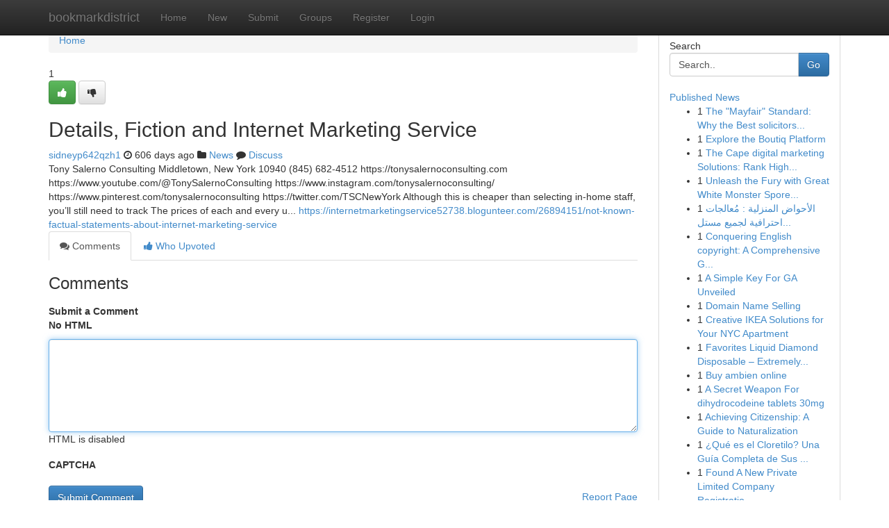

--- FILE ---
content_type: text/html; charset=UTF-8
request_url: https://bookmarkdistrict.com/story17091520/details-fiction-and-internet-marketing-service
body_size: 5436
content:
<!DOCTYPE html>
<html class="no-js" dir="ltr" xmlns="http://www.w3.org/1999/xhtml" xml:lang="en" lang="en"><head>

<meta http-equiv="Pragma" content="no-cache" />
<meta http-equiv="expires" content="0" />
<meta http-equiv="Content-Type" content="text/html; charset=UTF-8" />	
<title>Details, Fiction and Internet Marketing Service</title>
<link rel="alternate" type="application/rss+xml" title="bookmarkdistrict.com &raquo; Feeds 1" href="/rssfeeds.php?p=1" />
<link rel="alternate" type="application/rss+xml" title="bookmarkdistrict.com &raquo; Feeds 2" href="/rssfeeds.php?p=2" />
<link rel="alternate" type="application/rss+xml" title="bookmarkdistrict.com &raquo; Feeds 3" href="/rssfeeds.php?p=3" />
<link rel="alternate" type="application/rss+xml" title="bookmarkdistrict.com &raquo; Feeds 4" href="/rssfeeds.php?p=4" />
<link rel="alternate" type="application/rss+xml" title="bookmarkdistrict.com &raquo; Feeds 5" href="/rssfeeds.php?p=5" />
<link rel="alternate" type="application/rss+xml" title="bookmarkdistrict.com &raquo; Feeds 6" href="/rssfeeds.php?p=6" />
<link rel="alternate" type="application/rss+xml" title="bookmarkdistrict.com &raquo; Feeds 7" href="/rssfeeds.php?p=7" />
<link rel="alternate" type="application/rss+xml" title="bookmarkdistrict.com &raquo; Feeds 8" href="/rssfeeds.php?p=8" />
<link rel="alternate" type="application/rss+xml" title="bookmarkdistrict.com &raquo; Feeds 9" href="/rssfeeds.php?p=9" />
<link rel="alternate" type="application/rss+xml" title="bookmarkdistrict.com &raquo; Feeds 10" href="/rssfeeds.php?p=10" />
<meta name="google-site-verification" content="m5VOPfs2gQQcZXCcEfUKlnQfx72o45pLcOl4sIFzzMQ" /><meta name="Language" content="en-us" />
<meta name="viewport" content="width=device-width, initial-scale=1.0">
<meta name="generator" content="Kliqqi" />

          <link rel="stylesheet" type="text/css" href="//netdna.bootstrapcdn.com/bootstrap/3.2.0/css/bootstrap.min.css">
             <link rel="stylesheet" type="text/css" href="https://cdnjs.cloudflare.com/ajax/libs/twitter-bootstrap/3.2.0/css/bootstrap-theme.css">
                <link rel="stylesheet" type="text/css" href="https://cdnjs.cloudflare.com/ajax/libs/font-awesome/4.1.0/css/font-awesome.min.css">
<link rel="stylesheet" type="text/css" href="/templates/bootstrap/css/style.css" media="screen" />

                         <script type="text/javascript" src="https://cdnjs.cloudflare.com/ajax/libs/modernizr/2.6.1/modernizr.min.js"></script>
<script type="text/javascript" src="https://cdnjs.cloudflare.com/ajax/libs/jquery/1.7.2/jquery.min.js"></script>
<style></style>
<link rel="alternate" type="application/rss+xml" title="RSS 2.0" href="/rss"/>
<link rel="icon" href="/favicon.ico" type="image/x-icon"/>
</head>

<body dir="ltr">

<header role="banner" class="navbar navbar-inverse navbar-fixed-top custom_header">
<div class="container">
<div class="navbar-header">
<button data-target=".bs-navbar-collapse" data-toggle="collapse" type="button" class="navbar-toggle">
    <span class="sr-only">Toggle navigation</span>
    <span class="fa fa-ellipsis-v" style="color:white"></span>
</button>
<a class="navbar-brand" href="/">bookmarkdistrict</a>	
</div>
<span style="display: none;"><a href="/forum">forum</a></span>
<nav role="navigation" class="collapse navbar-collapse bs-navbar-collapse">
<ul class="nav navbar-nav">
<li ><a href="/">Home</a></li>
<li ><a href="/new">New</a></li>
<li ><a href="/submit">Submit</a></li>
                    
<li ><a href="/groups"><span>Groups</span></a></li>
<li ><a href="/register"><span>Register</span></a></li>
<li ><a data-toggle="modal" href="#loginModal">Login</a></li>
</ul>
	

</nav>
</div>
</header>
<!-- START CATEGORIES -->
<div class="subnav" id="categories">
<div class="container">
<ul class="nav nav-pills"><li class="category_item"><a  href="/">Home</a></li></ul>
</div>
</div>
<!-- END CATEGORIES -->
	
<div class="container">
	<section id="maincontent"><div class="row"><div class="col-md-9">

<ul class="breadcrumb">
	<li><a href="/">Home</a></li>
</ul>

<div itemscope itemtype="http://schema.org/Article" class="stories" id="xnews-17091520" >


<div class="story_data">
<div class="votebox votebox-published">

<div itemprop="aggregateRating" itemscope itemtype="http://schema.org/AggregateRating" class="vote">
	<div itemprop="ratingCount" class="votenumber">1</div>
<div id="xvote-3" class="votebutton">
<!-- Already Voted -->
<a class="btn btn-default btn-success linkVote_3" href="/login" title=""><i class="fa fa-white fa-thumbs-up"></i></a>
<!-- Bury It -->
<a class="btn btn-default linkVote_3" href="/login"  title="" ><i class="fa fa-thumbs-down"></i></a>


</div>
</div>
</div>
<div class="title" id="title-3">
<span itemprop="name">

<h2 id="list_title"><span>Details, Fiction and Internet Marketing Service</span></h2></span>	
<span class="subtext">

<span itemprop="author" itemscope itemtype="http://schema.org/Person">
<span itemprop="name">
<a href="/user/sidneyp642qzh1" rel="nofollow">sidneyp642qzh1</a> 
</span></span>
<i class="fa fa-clock-o"></i>
<span itemprop="datePublished">  606 days ago</span>

<script>
$(document).ready(function(){
    $("#list_title span").click(function(){
		window.open($("#siteurl").attr('href'), '', '');
    });
});
</script>

<i class="fa fa-folder"></i> 
<a href="/groups">News</a>

<span id="ls_comments_url-3">
	<i class="fa fa-comment"></i> <span id="linksummaryDiscuss"><a href="#discuss" class="comments">Discuss</a>&nbsp;</span>
</span> 





</div>
</div>
<span itemprop="articleBody">
<div class="storycontent">
	
<div class="news-body-text" id="ls_contents-3" dir="ltr">
Tony Salerno Consulting Middletown, New York 10940 (845) 682-4512 https://tonysalernoconsulting.com https://www.youtube.com/@TonySalernoConsulting https://www.instagram.com/tonysalernoconsulting/ https://www.pinterest.com/tonysalernoconsulting https://twitter.com/TSCNewYork Although this is cheaper than selecting in-home staff, you&rsquo;ll still need to track The prices of each and every u... <a id="siteurl" target="_blank" href="https://internetmarketingservice52738.blogunteer.com/26894151/not-known-factual-statements-about-internet-marketing-service">https://internetmarketingservice52738.blogunteer.com/26894151/not-known-factual-statements-about-internet-marketing-service</a><div class="clearboth"></div> 
</div>
</div><!-- /.storycontent -->
</span>
</div>

<ul class="nav nav-tabs" id="storytabs">
	<li class="active"><a data-toggle="tab" href="#comments"><i class="fa fa-comments"></i> Comments</a></li>
	<li><a data-toggle="tab" href="#who_voted"><i class="fa fa-thumbs-up"></i> Who Upvoted</a></li>
</ul>


<div id="tabbed" class="tab-content">

<div class="tab-pane fade active in" id="comments" >
<h3>Comments</h3>
<a name="comments" href="#comments"></a>
<ol class="media-list comment-list">

<a name="discuss"></a>
<form action="" method="post" id="thisform" name="mycomment_form">
<div class="form-horizontal">
<fieldset>
<div class="control-group">
<label for="fileInput" class="control-label">Submit a Comment</label>
<div class="controls">

<p class="help-inline"><strong>No HTML  </strong></p>
<textarea autofocus name="comment_content" id="comment_content" class="form-control comment-form" rows="6" /></textarea>
<p class="help-inline">HTML is disabled</p>
</div>
</div>


<script>
var ACPuzzleOptions = {
   theme :  "white",
   lang :  "en"
};
</script>

<div class="control-group">
	<label for="input01" class="control-label">CAPTCHA</label>
	<div class="controls">
	<div id="solvemedia_display">
	<script type="text/javascript" src="https://api.solvemedia.com/papi/challenge.script?k=1G9ho6tcbpytfUxJ0SlrSNt0MjjOB0l2"></script>

	<noscript>
	<iframe src="http://api.solvemedia.com/papi/challenge.noscript?k=1G9ho6tcbpytfUxJ0SlrSNt0MjjOB0l2" height="300" width="500" frameborder="0"></iframe><br/>
	<textarea name="adcopy_challenge" rows="3" cols="40"></textarea>
	<input type="hidden" name="adcopy_response" value="manual_challenge"/>
	</noscript>	
</div>
<br />
</div>
</div>

<div class="form-actions">
	<input type="hidden" name="process" value="newcomment" />
	<input type="hidden" name="randkey" value="75578554" />
	<input type="hidden" name="link_id" value="3" />
	<input type="hidden" name="user_id" value="2" />
	<input type="hidden" name="parrent_comment_id" value="0" />
	<input type="submit" name="submit" value="Submit Comment" class="btn btn-primary" />
	<a href="https://remove.backlinks.live" target="_blank" style="float:right; line-height: 32px;">Report Page</a>
</div>
</fieldset>
</div>
</form>
</ol>
</div>
	
<div class="tab-pane fade" id="who_voted">
<h3>Who Upvoted this Story</h3>
<div class="whovotedwrapper whoupvoted">
<ul>
<li>
<a href="/user/sidneyp642qzh1" rel="nofollow" title="sidneyp642qzh1" class="avatar-tooltip"><img src="/avatars/Avatar_100.png" alt="" align="top" title="" /></a>
</li>
</ul>
</div>
</div>
</div>
<!-- END CENTER CONTENT -->


</div>

<!-- START RIGHT COLUMN -->
<div class="col-md-3">
<div class="panel panel-default">
<div id="rightcol" class="panel-body">
<!-- START FIRST SIDEBAR -->

<!-- START SEARCH BOX -->
<script type="text/javascript">var some_search='Search..';</script>
<div class="search">
<div class="headline">
<div class="sectiontitle">Search</div>
</div>

<form action="/search" method="get" name="thisform-search" class="form-inline search-form" role="form" id="thisform-search" >

<div class="input-group">

<input type="text" class="form-control" tabindex="20" name="search" id="searchsite" value="Search.." onfocus="if(this.value == some_search) {this.value = '';}" onblur="if (this.value == '') {this.value = some_search;}"/>

<span class="input-group-btn">
<button type="submit" tabindex="21" class="btn btn-primary custom_nav_search_button" />Go</button>
</span>
</div>
</form>

<div style="clear:both;"></div>
<br />
</div>
<!-- END SEARCH BOX -->

<!-- START ABOUT BOX -->

	


<div class="headline">
<div class="sectiontitle"><a href="/">Published News</a></div>
</div>
<div class="boxcontent">
<ul class="sidebar-stories">

<li>
<span class="sidebar-vote-number">1</span>	<span class="sidebar-article"><a href="https://bookmarkdistrict.com/story20692343/the-mayfair-standard-why-the-best-solicitors-in-london-for-immigration-are-worth-the-premium-in-2026" class="sidebar-title">The &quot;Mayfair&quot; Standard: Why the Best solicitors...</a></span>
</li>
<li>
<span class="sidebar-vote-number">1</span>	<span class="sidebar-article"><a href="https://bookmarkdistrict.com/story20692342/explore-the-boutiq-platform" class="sidebar-title">Explore the Boutiq Platform</a></span>
</li>
<li>
<span class="sidebar-vote-number">1</span>	<span class="sidebar-article"><a href="https://bookmarkdistrict.com/story20692341/the-cape-digital-marketing-solutions-rank-higher-thrive" class="sidebar-title">The Cape digital marketing Solutions: Rank High...</a></span>
</li>
<li>
<span class="sidebar-vote-number">1</span>	<span class="sidebar-article"><a href="https://bookmarkdistrict.com/story20692340/unleash-the-fury-with-great-white-monster-spore-syringe" class="sidebar-title">Unleash the Fury with Great White Monster Spore...</a></span>
</li>
<li>
<span class="sidebar-vote-number">1</span>	<span class="sidebar-article"><a href="https://bookmarkdistrict.com/story20692339/الأحواض-المنزلية-م-عالجات-احترافية-لجميع-مستلزماتك" class="sidebar-title">الأحواض المنزلية : مُعالجات احترافية لجميع مستل...</a></span>
</li>
<li>
<span class="sidebar-vote-number">1</span>	<span class="sidebar-article"><a href="https://bookmarkdistrict.com/story20692338/conquering-english-copyright-a-comprehensive-guide-using-the-cbse-dictionary" class="sidebar-title">Conquering English copyright: A Comprehensive G...</a></span>
</li>
<li>
<span class="sidebar-vote-number">1</span>	<span class="sidebar-article"><a href="https://bookmarkdistrict.com/story20692337/a-simple-key-for-ga-unveiled" class="sidebar-title">A Simple Key For GA Unveiled</a></span>
</li>
<li>
<span class="sidebar-vote-number">1</span>	<span class="sidebar-article"><a href="https://bookmarkdistrict.com/story20692336/domain-name-selling" class="sidebar-title">Domain Name Selling </a></span>
</li>
<li>
<span class="sidebar-vote-number">1</span>	<span class="sidebar-article"><a href="https://bookmarkdistrict.com/story20692335/creative-ikea-solutions-for-your-nyc-apartment" class="sidebar-title">Creative IKEA Solutions for Your NYC Apartment </a></span>
</li>
<li>
<span class="sidebar-vote-number">1</span>	<span class="sidebar-article"><a href="https://bookmarkdistrict.com/story20692334/favorites-liquid-diamond-disposable-extremely-potent-sleek-and-able-to-get-pleasure-from" class="sidebar-title">Favorites Liquid Diamond Disposable &ndash; Extremely...</a></span>
</li>
<li>
<span class="sidebar-vote-number">1</span>	<span class="sidebar-article"><a href="https://bookmarkdistrict.com/story20692333/buy-ambien-online" class="sidebar-title">Buy ambien online</a></span>
</li>
<li>
<span class="sidebar-vote-number">1</span>	<span class="sidebar-article"><a href="https://bookmarkdistrict.com/story20692332/a-secret-weapon-for-dihydrocodeine-tablets-30mg" class="sidebar-title">A Secret Weapon For dihydrocodeine tablets 30mg</a></span>
</li>
<li>
<span class="sidebar-vote-number">1</span>	<span class="sidebar-article"><a href="https://bookmarkdistrict.com/story20692331/achieving-citizenship-a-guide-to-naturalization" class="sidebar-title">Achieving Citizenship: A Guide to Naturalization </a></span>
</li>
<li>
<span class="sidebar-vote-number">1</span>	<span class="sidebar-article"><a href="https://bookmarkdistrict.com/story20692330/qué-es-el-cloretilo-una-guía-completa-de-sus-usos-y-efectos" class="sidebar-title">&iquest;Qu&eacute; es el Cloretilo? Una Gu&iacute;a Completa de Sus ...</a></span>
</li>
<li>
<span class="sidebar-vote-number">1</span>	<span class="sidebar-article"><a href="https://bookmarkdistrict.com/story20692329/found-a-new-private-limited-company-registration-in-pune-seamless-efficient-services" class="sidebar-title">Found A New Private Limited Company Registratio...</a></span>
</li>

</ul>
</div>

<!-- END SECOND SIDEBAR -->
</div>
</div>
</div>
<!-- END RIGHT COLUMN -->
</div></section>
<hr>

<!--googleoff: all-->
<footer class="footer">
<div id="footer">
<span class="subtext"> Copyright &copy; 2026 | <a href="/search">Advanced Search</a> 
| <a href="/">Live</a>
| <a href="/">Tag Cloud</a>
| <a href="/">Top Users</a>
| Made with <a href="#" rel="nofollow" target="_blank">Kliqqi CMS</a> 
| <a href="/rssfeeds.php?p=1">All RSS Feeds</a> 
</span>
</div>
</footer>
<!--googleon: all-->


</div>
	
<!-- START UP/DOWN VOTING JAVASCRIPT -->
	
<script>
var my_base_url='http://bookmarkdistrict.com';
var my_kliqqi_base='';
var anonymous_vote = false;
var Voting_Method = '1';
var KLIQQI_Visual_Vote_Cast = "Voted";
var KLIQQI_Visual_Vote_Report = "Buried";
var KLIQQI_Visual_Vote_For_It = "Vote";
var KLIQQI_Visual_Comment_ThankYou_Rating = "Thank you for rating this comment.";


</script>
<!-- END UP/DOWN VOTING JAVASCRIPT -->


<script type="text/javascript" src="https://cdnjs.cloudflare.com/ajax/libs/jqueryui/1.8.23/jquery-ui.min.js"></script>
<link href="https://cdnjs.cloudflare.com/ajax/libs/jqueryui/1.8.23/themes/base/jquery-ui.css" media="all" rel="stylesheet" type="text/css" />




             <script type="text/javascript" src="https://cdnjs.cloudflare.com/ajax/libs/twitter-bootstrap/3.2.0/js/bootstrap.min.js"></script>

<!-- Login Modal -->
<div class="modal fade" id="loginModal" tabindex="-1" role="dialog">
<div class="modal-dialog">
<div class="modal-content">
<div class="modal-header">
<button type="button" class="close" data-dismiss="modal" aria-hidden="true">&times;</button>
<h4 class="modal-title">Login</h4>
</div>
<div class="modal-body">
<div class="control-group">
<form id="signin" action="/login?return=/story17091520/details-fiction-and-internet-marketing-service" method="post">

<div style="login_modal_username">
	<label for="username">Username/Email</label><input id="username" name="username" class="form-control" value="" title="username" tabindex="1" type="text">
</div>
<div class="login_modal_password">
	<label for="password">Password</label><input id="password" name="password" class="form-control" value="" title="password" tabindex="2" type="password">
</div>
<div class="login_modal_remember">
<div class="login_modal_remember_checkbox">
	<input id="remember" style="float:left;margin-right:5px;" name="persistent" value="1" tabindex="3" type="checkbox">
</div>
<div class="login_modal_remember_label">
	<label for="remember" style="">Remember</label>
</div>
<div style="clear:both;"></div>
</div>
<div class="login_modal_login">
	<input type="hidden" name="processlogin" value="1"/>
	<input type="hidden" name="return" value=""/>
	<input class="btn btn-primary col-md-12" id="signin_submit" value="Sign In" tabindex="4" type="submit">
</div>
    
<hr class="soften" id="login_modal_spacer" />
	<div class="login_modal_forgot"><a class="btn btn-default col-md-12" id="forgot_password_link" href="/login">Forgotten Password?</a></div>
	<div class="clearboth"></div>
</form>
</div>
</div>
</div>
</div>
</div>

<script>$('.avatar-tooltip').tooltip()</script>
<script defer src="https://static.cloudflareinsights.com/beacon.min.js/vcd15cbe7772f49c399c6a5babf22c1241717689176015" integrity="sha512-ZpsOmlRQV6y907TI0dKBHq9Md29nnaEIPlkf84rnaERnq6zvWvPUqr2ft8M1aS28oN72PdrCzSjY4U6VaAw1EQ==" data-cf-beacon='{"version":"2024.11.0","token":"96038d68e3b24488b08a96203d91c58b","r":1,"server_timing":{"name":{"cfCacheStatus":true,"cfEdge":true,"cfExtPri":true,"cfL4":true,"cfOrigin":true,"cfSpeedBrain":true},"location_startswith":null}}' crossorigin="anonymous"></script>
</body>
</html>
